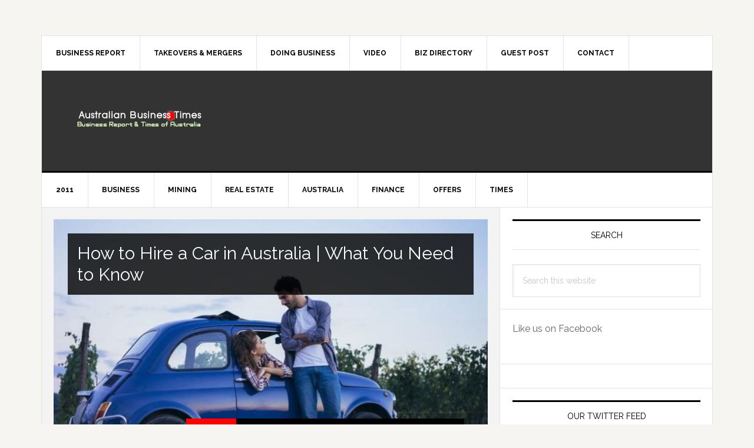

--- FILE ---
content_type: text/html; charset=UTF-8
request_url: http://www.australianbusinesstimes.com/
body_size: 13316
content:
<!DOCTYPE html>
<html lang="en-AU">
<head itemscope itemtype="https://schema.org/WebSite">
<meta charset="UTF-8" />
<meta name="description" content="Business News Reports and Times of Australia" />
<meta name="keywords" content="Australia" />
<meta name="viewport" content="width=device-width, initial-scale=1" />
<title>AUSTRALIAN BUSINESS NEWS AND TIMES – Business News ,Reports and Times of Australia</title>
<meta name='robots' content='max-image-preview:large' />
<link rel='dns-prefetch' href='//fonts.googleapis.com' />
<link rel="alternate" type="application/rss+xml" title="Australian Business News  and Times &raquo; Feed" href="http://feeds.feedburner.com/AustralianBusinessTimes" />
<link rel="alternate" type="application/rss+xml" title="Australian Business News  and Times &raquo; Comments Feed" href="http://www.australianbusinesstimes.com/comments/feed/" />
<link rel="canonical" href="http://www.australianbusinesstimes.com/" />
<style id='wp-img-auto-sizes-contain-inline-css' type='text/css'>
img:is([sizes=auto i],[sizes^="auto," i]){contain-intrinsic-size:3000px 1500px}
/*# sourceURL=wp-img-auto-sizes-contain-inline-css */
</style>
<link rel='stylesheet' id='news-pro-css' href='http://www.australianbusinesstimes.com/wp-content/themes/news-pro/style.css?ver=3.2.2' type='text/css' media='all' />
<style id='wp-emoji-styles-inline-css' type='text/css'>

	img.wp-smiley, img.emoji {
		display: inline !important;
		border: none !important;
		box-shadow: none !important;
		height: 1em !important;
		width: 1em !important;
		margin: 0 0.07em !important;
		vertical-align: -0.1em !important;
		background: none !important;
		padding: 0 !important;
	}
/*# sourceURL=wp-emoji-styles-inline-css */
</style>
<style id='wp-block-library-inline-css' type='text/css'>
:root{--wp-block-synced-color:#7a00df;--wp-block-synced-color--rgb:122,0,223;--wp-bound-block-color:var(--wp-block-synced-color);--wp-editor-canvas-background:#ddd;--wp-admin-theme-color:#007cba;--wp-admin-theme-color--rgb:0,124,186;--wp-admin-theme-color-darker-10:#006ba1;--wp-admin-theme-color-darker-10--rgb:0,107,160.5;--wp-admin-theme-color-darker-20:#005a87;--wp-admin-theme-color-darker-20--rgb:0,90,135;--wp-admin-border-width-focus:2px}@media (min-resolution:192dpi){:root{--wp-admin-border-width-focus:1.5px}}.wp-element-button{cursor:pointer}:root .has-very-light-gray-background-color{background-color:#eee}:root .has-very-dark-gray-background-color{background-color:#313131}:root .has-very-light-gray-color{color:#eee}:root .has-very-dark-gray-color{color:#313131}:root .has-vivid-green-cyan-to-vivid-cyan-blue-gradient-background{background:linear-gradient(135deg,#00d084,#0693e3)}:root .has-purple-crush-gradient-background{background:linear-gradient(135deg,#34e2e4,#4721fb 50%,#ab1dfe)}:root .has-hazy-dawn-gradient-background{background:linear-gradient(135deg,#faaca8,#dad0ec)}:root .has-subdued-olive-gradient-background{background:linear-gradient(135deg,#fafae1,#67a671)}:root .has-atomic-cream-gradient-background{background:linear-gradient(135deg,#fdd79a,#004a59)}:root .has-nightshade-gradient-background{background:linear-gradient(135deg,#330968,#31cdcf)}:root .has-midnight-gradient-background{background:linear-gradient(135deg,#020381,#2874fc)}:root{--wp--preset--font-size--normal:16px;--wp--preset--font-size--huge:42px}.has-regular-font-size{font-size:1em}.has-larger-font-size{font-size:2.625em}.has-normal-font-size{font-size:var(--wp--preset--font-size--normal)}.has-huge-font-size{font-size:var(--wp--preset--font-size--huge)}.has-text-align-center{text-align:center}.has-text-align-left{text-align:left}.has-text-align-right{text-align:right}.has-fit-text{white-space:nowrap!important}#end-resizable-editor-section{display:none}.aligncenter{clear:both}.items-justified-left{justify-content:flex-start}.items-justified-center{justify-content:center}.items-justified-right{justify-content:flex-end}.items-justified-space-between{justify-content:space-between}.screen-reader-text{border:0;clip-path:inset(50%);height:1px;margin:-1px;overflow:hidden;padding:0;position:absolute;width:1px;word-wrap:normal!important}.screen-reader-text:focus{background-color:#ddd;clip-path:none;color:#444;display:block;font-size:1em;height:auto;left:5px;line-height:normal;padding:15px 23px 14px;text-decoration:none;top:5px;width:auto;z-index:100000}html :where(.has-border-color){border-style:solid}html :where([style*=border-top-color]){border-top-style:solid}html :where([style*=border-right-color]){border-right-style:solid}html :where([style*=border-bottom-color]){border-bottom-style:solid}html :where([style*=border-left-color]){border-left-style:solid}html :where([style*=border-width]){border-style:solid}html :where([style*=border-top-width]){border-top-style:solid}html :where([style*=border-right-width]){border-right-style:solid}html :where([style*=border-bottom-width]){border-bottom-style:solid}html :where([style*=border-left-width]){border-left-style:solid}html :where(img[class*=wp-image-]){height:auto;max-width:100%}:where(figure){margin:0 0 1em}html :where(.is-position-sticky){--wp-admin--admin-bar--position-offset:var(--wp-admin--admin-bar--height,0px)}@media screen and (max-width:600px){html :where(.is-position-sticky){--wp-admin--admin-bar--position-offset:0px}}

/*# sourceURL=wp-block-library-inline-css */
</style><style id='wp-block-heading-inline-css' type='text/css'>
h1:where(.wp-block-heading).has-background,h2:where(.wp-block-heading).has-background,h3:where(.wp-block-heading).has-background,h4:where(.wp-block-heading).has-background,h5:where(.wp-block-heading).has-background,h6:where(.wp-block-heading).has-background{padding:1.25em 2.375em}h1.has-text-align-left[style*=writing-mode]:where([style*=vertical-lr]),h1.has-text-align-right[style*=writing-mode]:where([style*=vertical-rl]),h2.has-text-align-left[style*=writing-mode]:where([style*=vertical-lr]),h2.has-text-align-right[style*=writing-mode]:where([style*=vertical-rl]),h3.has-text-align-left[style*=writing-mode]:where([style*=vertical-lr]),h3.has-text-align-right[style*=writing-mode]:where([style*=vertical-rl]),h4.has-text-align-left[style*=writing-mode]:where([style*=vertical-lr]),h4.has-text-align-right[style*=writing-mode]:where([style*=vertical-rl]),h5.has-text-align-left[style*=writing-mode]:where([style*=vertical-lr]),h5.has-text-align-right[style*=writing-mode]:where([style*=vertical-rl]),h6.has-text-align-left[style*=writing-mode]:where([style*=vertical-lr]),h6.has-text-align-right[style*=writing-mode]:where([style*=vertical-rl]){rotate:180deg}
/*# sourceURL=http://www.australianbusinesstimes.com/wp-includes/blocks/heading/style.min.css */
</style>
<style id='wp-block-list-inline-css' type='text/css'>
ol,ul{box-sizing:border-box}:root :where(.wp-block-list.has-background){padding:1.25em 2.375em}
/*# sourceURL=http://www.australianbusinesstimes.com/wp-includes/blocks/list/style.min.css */
</style>
<style id='wp-block-paragraph-inline-css' type='text/css'>
.is-small-text{font-size:.875em}.is-regular-text{font-size:1em}.is-large-text{font-size:2.25em}.is-larger-text{font-size:3em}.has-drop-cap:not(:focus):first-letter{float:left;font-size:8.4em;font-style:normal;font-weight:100;line-height:.68;margin:.05em .1em 0 0;text-transform:uppercase}body.rtl .has-drop-cap:not(:focus):first-letter{float:none;margin-left:.1em}p.has-drop-cap.has-background{overflow:hidden}:root :where(p.has-background){padding:1.25em 2.375em}:where(p.has-text-color:not(.has-link-color)) a{color:inherit}p.has-text-align-left[style*="writing-mode:vertical-lr"],p.has-text-align-right[style*="writing-mode:vertical-rl"]{rotate:180deg}
/*# sourceURL=http://www.australianbusinesstimes.com/wp-includes/blocks/paragraph/style.min.css */
</style>
<style id='global-styles-inline-css' type='text/css'>
:root{--wp--preset--aspect-ratio--square: 1;--wp--preset--aspect-ratio--4-3: 4/3;--wp--preset--aspect-ratio--3-4: 3/4;--wp--preset--aspect-ratio--3-2: 3/2;--wp--preset--aspect-ratio--2-3: 2/3;--wp--preset--aspect-ratio--16-9: 16/9;--wp--preset--aspect-ratio--9-16: 9/16;--wp--preset--color--black: #000000;--wp--preset--color--cyan-bluish-gray: #abb8c3;--wp--preset--color--white: #ffffff;--wp--preset--color--pale-pink: #f78da7;--wp--preset--color--vivid-red: #cf2e2e;--wp--preset--color--luminous-vivid-orange: #ff6900;--wp--preset--color--luminous-vivid-amber: #fcb900;--wp--preset--color--light-green-cyan: #7bdcb5;--wp--preset--color--vivid-green-cyan: #00d084;--wp--preset--color--pale-cyan-blue: #8ed1fc;--wp--preset--color--vivid-cyan-blue: #0693e3;--wp--preset--color--vivid-purple: #9b51e0;--wp--preset--gradient--vivid-cyan-blue-to-vivid-purple: linear-gradient(135deg,rgb(6,147,227) 0%,rgb(155,81,224) 100%);--wp--preset--gradient--light-green-cyan-to-vivid-green-cyan: linear-gradient(135deg,rgb(122,220,180) 0%,rgb(0,208,130) 100%);--wp--preset--gradient--luminous-vivid-amber-to-luminous-vivid-orange: linear-gradient(135deg,rgb(252,185,0) 0%,rgb(255,105,0) 100%);--wp--preset--gradient--luminous-vivid-orange-to-vivid-red: linear-gradient(135deg,rgb(255,105,0) 0%,rgb(207,46,46) 100%);--wp--preset--gradient--very-light-gray-to-cyan-bluish-gray: linear-gradient(135deg,rgb(238,238,238) 0%,rgb(169,184,195) 100%);--wp--preset--gradient--cool-to-warm-spectrum: linear-gradient(135deg,rgb(74,234,220) 0%,rgb(151,120,209) 20%,rgb(207,42,186) 40%,rgb(238,44,130) 60%,rgb(251,105,98) 80%,rgb(254,248,76) 100%);--wp--preset--gradient--blush-light-purple: linear-gradient(135deg,rgb(255,206,236) 0%,rgb(152,150,240) 100%);--wp--preset--gradient--blush-bordeaux: linear-gradient(135deg,rgb(254,205,165) 0%,rgb(254,45,45) 50%,rgb(107,0,62) 100%);--wp--preset--gradient--luminous-dusk: linear-gradient(135deg,rgb(255,203,112) 0%,rgb(199,81,192) 50%,rgb(65,88,208) 100%);--wp--preset--gradient--pale-ocean: linear-gradient(135deg,rgb(255,245,203) 0%,rgb(182,227,212) 50%,rgb(51,167,181) 100%);--wp--preset--gradient--electric-grass: linear-gradient(135deg,rgb(202,248,128) 0%,rgb(113,206,126) 100%);--wp--preset--gradient--midnight: linear-gradient(135deg,rgb(2,3,129) 0%,rgb(40,116,252) 100%);--wp--preset--font-size--small: 13px;--wp--preset--font-size--medium: 20px;--wp--preset--font-size--large: 36px;--wp--preset--font-size--x-large: 42px;--wp--preset--spacing--20: 0.44rem;--wp--preset--spacing--30: 0.67rem;--wp--preset--spacing--40: 1rem;--wp--preset--spacing--50: 1.5rem;--wp--preset--spacing--60: 2.25rem;--wp--preset--spacing--70: 3.38rem;--wp--preset--spacing--80: 5.06rem;--wp--preset--shadow--natural: 6px 6px 9px rgba(0, 0, 0, 0.2);--wp--preset--shadow--deep: 12px 12px 50px rgba(0, 0, 0, 0.4);--wp--preset--shadow--sharp: 6px 6px 0px rgba(0, 0, 0, 0.2);--wp--preset--shadow--outlined: 6px 6px 0px -3px rgb(255, 255, 255), 6px 6px rgb(0, 0, 0);--wp--preset--shadow--crisp: 6px 6px 0px rgb(0, 0, 0);}:where(.is-layout-flex){gap: 0.5em;}:where(.is-layout-grid){gap: 0.5em;}body .is-layout-flex{display: flex;}.is-layout-flex{flex-wrap: wrap;align-items: center;}.is-layout-flex > :is(*, div){margin: 0;}body .is-layout-grid{display: grid;}.is-layout-grid > :is(*, div){margin: 0;}:where(.wp-block-columns.is-layout-flex){gap: 2em;}:where(.wp-block-columns.is-layout-grid){gap: 2em;}:where(.wp-block-post-template.is-layout-flex){gap: 1.25em;}:where(.wp-block-post-template.is-layout-grid){gap: 1.25em;}.has-black-color{color: var(--wp--preset--color--black) !important;}.has-cyan-bluish-gray-color{color: var(--wp--preset--color--cyan-bluish-gray) !important;}.has-white-color{color: var(--wp--preset--color--white) !important;}.has-pale-pink-color{color: var(--wp--preset--color--pale-pink) !important;}.has-vivid-red-color{color: var(--wp--preset--color--vivid-red) !important;}.has-luminous-vivid-orange-color{color: var(--wp--preset--color--luminous-vivid-orange) !important;}.has-luminous-vivid-amber-color{color: var(--wp--preset--color--luminous-vivid-amber) !important;}.has-light-green-cyan-color{color: var(--wp--preset--color--light-green-cyan) !important;}.has-vivid-green-cyan-color{color: var(--wp--preset--color--vivid-green-cyan) !important;}.has-pale-cyan-blue-color{color: var(--wp--preset--color--pale-cyan-blue) !important;}.has-vivid-cyan-blue-color{color: var(--wp--preset--color--vivid-cyan-blue) !important;}.has-vivid-purple-color{color: var(--wp--preset--color--vivid-purple) !important;}.has-black-background-color{background-color: var(--wp--preset--color--black) !important;}.has-cyan-bluish-gray-background-color{background-color: var(--wp--preset--color--cyan-bluish-gray) !important;}.has-white-background-color{background-color: var(--wp--preset--color--white) !important;}.has-pale-pink-background-color{background-color: var(--wp--preset--color--pale-pink) !important;}.has-vivid-red-background-color{background-color: var(--wp--preset--color--vivid-red) !important;}.has-luminous-vivid-orange-background-color{background-color: var(--wp--preset--color--luminous-vivid-orange) !important;}.has-luminous-vivid-amber-background-color{background-color: var(--wp--preset--color--luminous-vivid-amber) !important;}.has-light-green-cyan-background-color{background-color: var(--wp--preset--color--light-green-cyan) !important;}.has-vivid-green-cyan-background-color{background-color: var(--wp--preset--color--vivid-green-cyan) !important;}.has-pale-cyan-blue-background-color{background-color: var(--wp--preset--color--pale-cyan-blue) !important;}.has-vivid-cyan-blue-background-color{background-color: var(--wp--preset--color--vivid-cyan-blue) !important;}.has-vivid-purple-background-color{background-color: var(--wp--preset--color--vivid-purple) !important;}.has-black-border-color{border-color: var(--wp--preset--color--black) !important;}.has-cyan-bluish-gray-border-color{border-color: var(--wp--preset--color--cyan-bluish-gray) !important;}.has-white-border-color{border-color: var(--wp--preset--color--white) !important;}.has-pale-pink-border-color{border-color: var(--wp--preset--color--pale-pink) !important;}.has-vivid-red-border-color{border-color: var(--wp--preset--color--vivid-red) !important;}.has-luminous-vivid-orange-border-color{border-color: var(--wp--preset--color--luminous-vivid-orange) !important;}.has-luminous-vivid-amber-border-color{border-color: var(--wp--preset--color--luminous-vivid-amber) !important;}.has-light-green-cyan-border-color{border-color: var(--wp--preset--color--light-green-cyan) !important;}.has-vivid-green-cyan-border-color{border-color: var(--wp--preset--color--vivid-green-cyan) !important;}.has-pale-cyan-blue-border-color{border-color: var(--wp--preset--color--pale-cyan-blue) !important;}.has-vivid-cyan-blue-border-color{border-color: var(--wp--preset--color--vivid-cyan-blue) !important;}.has-vivid-purple-border-color{border-color: var(--wp--preset--color--vivid-purple) !important;}.has-vivid-cyan-blue-to-vivid-purple-gradient-background{background: var(--wp--preset--gradient--vivid-cyan-blue-to-vivid-purple) !important;}.has-light-green-cyan-to-vivid-green-cyan-gradient-background{background: var(--wp--preset--gradient--light-green-cyan-to-vivid-green-cyan) !important;}.has-luminous-vivid-amber-to-luminous-vivid-orange-gradient-background{background: var(--wp--preset--gradient--luminous-vivid-amber-to-luminous-vivid-orange) !important;}.has-luminous-vivid-orange-to-vivid-red-gradient-background{background: var(--wp--preset--gradient--luminous-vivid-orange-to-vivid-red) !important;}.has-very-light-gray-to-cyan-bluish-gray-gradient-background{background: var(--wp--preset--gradient--very-light-gray-to-cyan-bluish-gray) !important;}.has-cool-to-warm-spectrum-gradient-background{background: var(--wp--preset--gradient--cool-to-warm-spectrum) !important;}.has-blush-light-purple-gradient-background{background: var(--wp--preset--gradient--blush-light-purple) !important;}.has-blush-bordeaux-gradient-background{background: var(--wp--preset--gradient--blush-bordeaux) !important;}.has-luminous-dusk-gradient-background{background: var(--wp--preset--gradient--luminous-dusk) !important;}.has-pale-ocean-gradient-background{background: var(--wp--preset--gradient--pale-ocean) !important;}.has-electric-grass-gradient-background{background: var(--wp--preset--gradient--electric-grass) !important;}.has-midnight-gradient-background{background: var(--wp--preset--gradient--midnight) !important;}.has-small-font-size{font-size: var(--wp--preset--font-size--small) !important;}.has-medium-font-size{font-size: var(--wp--preset--font-size--medium) !important;}.has-large-font-size{font-size: var(--wp--preset--font-size--large) !important;}.has-x-large-font-size{font-size: var(--wp--preset--font-size--x-large) !important;}
/*# sourceURL=global-styles-inline-css */
</style>

<style id='classic-theme-styles-inline-css' type='text/css'>
/*! This file is auto-generated */
.wp-block-button__link{color:#fff;background-color:#32373c;border-radius:9999px;box-shadow:none;text-decoration:none;padding:calc(.667em + 2px) calc(1.333em + 2px);font-size:1.125em}.wp-block-file__button{background:#32373c;color:#fff;text-decoration:none}
/*# sourceURL=/wp-includes/css/classic-themes.min.css */
</style>
<link rel='stylesheet' id='dashicons-css' href='http://www.australianbusinesstimes.com/wp-includes/css/dashicons.min.css?ver=6.9' type='text/css' media='all' />
<link rel='stylesheet' id='google-fonts-css' href='//fonts.googleapis.com/css?family=Raleway%3A400%2C700&#038;ver=3.2.2' type='text/css' media='all' />
<link rel='stylesheet' id='simple-social-icons-font-css' href='http://www.australianbusinesstimes.com/wp-content/plugins/simple-social-icons/css/style.css?ver=3.0.2' type='text/css' media='all' />
<link rel='stylesheet' id='genesis-tabs-stylesheet-css' href='http://www.australianbusinesstimes.com/wp-content/plugins/genesis-tabs/assets/css/style.css?ver=0.9.5' type='text/css' media='all' />
<script type="text/javascript" src="http://www.australianbusinesstimes.com/wp-includes/js/jquery/jquery.min.js?ver=3.7.1" id="jquery-core-js"></script>
<script type="text/javascript" src="http://www.australianbusinesstimes.com/wp-includes/js/jquery/jquery-migrate.min.js?ver=3.4.1" id="jquery-migrate-js"></script>
<link rel="https://api.w.org/" href="http://www.australianbusinesstimes.com/wp-json/" /><link rel="EditURI" type="application/rsd+xml" title="RSD" href="http://www.australianbusinesstimes.com/xmlrpc.php?rsd" />
<link rel="next" href="http://www.australianbusinesstimes.com/page/2/" />
<meta itemprop="name" content="Australian Business News  and Times" />
<meta itemprop="url" content="http://www.australianbusinesstimes.com/" />
<style type="text/css">.site-title a { background: url(http://www.australianbusinesstimes.com/wp-content/uploads/2017/05/ABT-Logo-Capture-520-x180-pixels.png) no-repeat !important; }</style>
<link rel="icon" href="http://www.australianbusinesstimes.com/wp-content/uploads/2017/04/1-click-install-for-webs-and-cpanel_thumb-150x150.jpg" sizes="32x32" />
<link rel="icon" href="http://www.australianbusinesstimes.com/wp-content/uploads/2017/04/1-click-install-for-webs-and-cpanel_thumb.jpg" sizes="192x192" />
<link rel="apple-touch-icon" href="http://www.australianbusinesstimes.com/wp-content/uploads/2017/04/1-click-install-for-webs-and-cpanel_thumb.jpg" />
<meta name="msapplication-TileImage" content="http://www.australianbusinesstimes.com/wp-content/uploads/2017/04/1-click-install-for-webs-and-cpanel_thumb.jpg" />
		<style type="text/css" id="wp-custom-css">
			/*
You can add your own CSS here.

Click the help icon above to learn more.
*/
.site-header {
	background-color: #333333;	
}		</style>
		</head>
<body class="home blog wp-theme-genesis wp-child-theme-news-pro custom-header header-image header-full-width content-sidebar genesis-breadcrumbs-hidden genesis-footer-widgets-visible news-pro-home" itemscope itemtype="https://schema.org/WebPage"><div class="site-container"><ul class="genesis-skip-link"><li><a href="#genesis-nav-primary" class="screen-reader-shortcut"> Skip to primary navigation</a></li><li><a href="#genesis-content" class="screen-reader-shortcut"> Skip to main content</a></li><li><a href="#genesis-sidebar-primary" class="screen-reader-shortcut"> Skip to primary sidebar</a></li><li><a href="#genesis-footer-widgets" class="screen-reader-shortcut"> Skip to footer</a></li></ul><div class="site-container-wrap"><nav class="nav-secondary" aria-label="Secondary" itemscope itemtype="https://schema.org/SiteNavigationElement"><div class="wrap"><ul id="menu-abrmenu" class="menu genesis-nav-menu menu-secondary js-superfish"><li id="menu-item-353" class="menu-item menu-item-type-post_type menu-item-object-page menu-item-has-children menu-item-353"><a href="http://www.australianbusinesstimes.com/business-report/" itemprop="url"><span itemprop="name">Business Report</span></a>
<ul class="sub-menu">
	<li id="menu-item-1008" class="menu-item menu-item-type-post_type menu-item-object-page menu-item-1008"><a href="http://www.australianbusinesstimes.com/20-top-research-organisations/" itemprop="url"><span itemprop="name">20 Top Research Organisations</span></a></li>
	<li id="menu-item-354" class="menu-item menu-item-type-post_type menu-item-object-page menu-item-354"><a href="http://www.australianbusinesstimes.com/business-report/new-tobacco-laws/" itemprop="url"><span itemprop="name">Tobacco Laws</span></a></li>
</ul>
</li>
<li id="menu-item-357" class="menu-item menu-item-type-post_type menu-item-object-page menu-item-357"><a href="http://www.australianbusinesstimes.com/henry-tax-review/takeovers-mergers/" itemprop="url"><span itemprop="name">Takeovers &#038; Mergers</span></a></li>
<li id="menu-item-720" class="menu-item menu-item-type-post_type menu-item-object-page menu-item-has-children menu-item-720"><a href="http://www.australianbusinesstimes.com/doing-business-in-australia/" title="Doing Business in Australia" itemprop="url"><span itemprop="name">Doing Business</span></a>
<ul class="sub-menu">
	<li id="menu-item-972" class="menu-item menu-item-type-post_type menu-item-object-page menu-item-972"><a href="http://www.australianbusinesstimes.com/doing-business-in-australia/start-up/" itemprop="url"><span itemprop="name">Start-up</span></a></li>
	<li id="menu-item-356" class="menu-item menu-item-type-post_type menu-item-object-page menu-item-356"><a href="http://www.australianbusinesstimes.com/henry-tax-review/" itemprop="url"><span itemprop="name">Tax Review</span></a></li>
</ul>
</li>
<li id="menu-item-516" class="menu-item menu-item-type-post_type menu-item-object-page menu-item-516"><a href="http://www.australianbusinesstimes.com/video/" title="Business Videos Australia" itemprop="url"><span itemprop="name">Video</span></a></li>
<li id="menu-item-708" class="menu-item menu-item-type-custom menu-item-object-custom menu-item-has-children menu-item-708"><a href="http://www.australianbusinesstimes.com/australian-business-directory/" title="Free business listing" itemprop="url"><span itemprop="name">Biz Directory</span></a>
<ul class="sub-menu">
	<li id="menu-item-1005" class="menu-item menu-item-type-custom menu-item-object-custom menu-item-1005"><a href="http://www.smallbizdirectory.com.au/" title="Business yellow pages australia" itemprop="url"><span itemprop="name">Free Directory Listing</span></a></li>
	<li id="menu-item-352" class="menu-item menu-item-type-post_type menu-item-object-page menu-item-352"><a href="http://www.australianbusinesstimes.com/links/" itemprop="url"><span itemprop="name">Links</span></a></li>
</ul>
</li>
<li id="menu-item-822" class="menu-item menu-item-type-post_type menu-item-object-page menu-item-822"><a href="http://www.australianbusinesstimes.com/guest-post/" title="Do a guest post for us" itemprop="url"><span itemprop="name">Guest Post</span></a></li>
<li id="menu-item-355" class="menu-item menu-item-type-post_type menu-item-object-page menu-item-has-children menu-item-355"><a href="http://www.australianbusinesstimes.com/contact/" itemprop="url"><span itemprop="name">Contact</span></a>
<ul class="sub-menu">
	<li id="menu-item-1171" class="menu-item menu-item-type-post_type menu-item-object-page menu-item-1171"><a href="http://www.australianbusinesstimes.com/business-report/about/" itemprop="url"><span itemprop="name">About</span></a></li>
</ul>
</li>
</ul></div></nav><header class="site-header" itemscope itemtype="https://schema.org/WPHeader"><div class="wrap"><div class="title-area"><h1 class="site-title" itemprop="headline"><a href="http://www.australianbusinesstimes.com/">Australian Business News  and Times</a></h1><p class="site-description" itemprop="description">Business News ,Reports and Times of Australia</p></div></div></header><nav class="nav-primary" aria-label="Main" itemscope itemtype="https://schema.org/SiteNavigationElement" id="genesis-nav-primary"><div class="wrap"><ul id="menu-2ndmenu" class="menu genesis-nav-menu menu-primary js-superfish"><li id="menu-item-7" class="menu-item menu-item-type-taxonomy menu-item-object-category menu-item-has-children menu-item-7"><a href="http://www.australianbusinesstimes.com/category/2011/" itemprop="url"><span itemprop="name">2011</span></a>
<ul class="sub-menu">
	<li id="menu-item-6" class="menu-item menu-item-type-taxonomy menu-item-object-category menu-item-6"><a href="http://www.australianbusinesstimes.com/category/2010/" itemprop="url"><span itemprop="name">2010</span></a></li>
</ul>
</li>
<li id="menu-item-8" class="menu-item menu-item-type-taxonomy menu-item-object-category menu-item-has-children menu-item-8"><a href="http://www.australianbusinesstimes.com/category/business/" itemprop="url"><span itemprop="name">Business</span></a>
<ul class="sub-menu">
	<li id="menu-item-11" class="menu-item menu-item-type-taxonomy menu-item-object-category menu-item-11"><a href="http://www.australianbusinesstimes.com/category/small-business/" itemprop="url"><span itemprop="name">Small Business</span></a></li>
</ul>
</li>
<li id="menu-item-9" class="menu-item menu-item-type-taxonomy menu-item-object-category menu-item-9"><a href="http://www.australianbusinesstimes.com/category/mining/" itemprop="url"><span itemprop="name">Mining</span></a></li>
<li id="menu-item-10" class="menu-item menu-item-type-taxonomy menu-item-object-category menu-item-10"><a href="http://www.australianbusinesstimes.com/category/real-estate/" itemprop="url"><span itemprop="name">Real Estate</span></a></li>
<li id="menu-item-12" class="menu-item menu-item-type-taxonomy menu-item-object-category menu-item-has-children menu-item-12"><a href="http://www.australianbusinesstimes.com/category/australia/" itemprop="url"><span itemprop="name">Australia</span></a>
<ul class="sub-menu">
	<li id="menu-item-13" class="menu-item menu-item-type-taxonomy menu-item-object-category menu-item-13"><a href="http://www.australianbusinesstimes.com/category/australian/" itemprop="url"><span itemprop="name">Australian</span></a></li>
	<li id="menu-item-16" class="menu-item menu-item-type-taxonomy menu-item-object-category menu-item-16"><a href="http://www.australianbusinesstimes.com/category/asx/" itemprop="url"><span itemprop="name">ASX</span></a></li>
</ul>
</li>
<li id="menu-item-15" class="menu-item menu-item-type-taxonomy menu-item-object-category menu-item-has-children menu-item-15"><a href="http://www.australianbusinesstimes.com/category/finance/" itemprop="url"><span itemprop="name">Finance</span></a>
<ul class="sub-menu">
	<li id="menu-item-14" class="menu-item menu-item-type-taxonomy menu-item-object-category menu-item-14"><a href="http://www.australianbusinesstimes.com/category/report/" itemprop="url"><span itemprop="name">Report</span></a></li>
</ul>
</li>
<li id="menu-item-823" class="menu-item menu-item-type-post_type menu-item-object-page menu-item-823"><a href="http://www.australianbusinesstimes.com/bizoffer/" itemprop="url"><span itemprop="name">Offers</span></a></li>
<li id="menu-item-17" class="menu-item menu-item-type-taxonomy menu-item-object-category menu-item-17"><a href="http://www.australianbusinesstimes.com/category/times/" itemprop="url"><span itemprop="name">Times</span></a></li>
</ul></div></nav><div class="site-inner"><div class="content-sidebar-wrap"><main class="content" id="genesis-content"><h2 class="screen-reader-text">Main Content</h2><div class="home-top widget-area"><section id="tabs-2" class="widget ui-tabs"><div class="widget-wrap"><ul class="ui-tabs-nav"><li><a href="#cat-7">Australia</a></li><li><a href="#cat-17">Business</a></li><li><a href="#cat-142">Technology</a></li><li><a href="#cat-289">Start Up</a></li><li><a href="#cat-143">World</a></li><li><a href="#cat-60">Website</a></li></ul><div id="cat-7" class="ui-tabs-hide post-3712 post type-post status-publish format-standard category-australia category-australian category-business category-business-insurance-for-small-business category-nt category-perth-wa-australia category-rates category-sydney category-victoria tag-aussie-car tag-tourism tag-travel entry"><a href="http://www.australianbusinesstimes.com/australia/how-to-hire-a-car-in-australia-what-you-need-to-know/" title="How to Hire a Car in Australia | What You Need to Know" class=""><img width="740" height="400" src="http://www.australianbusinesstimes.com/wp-content/uploads/2021/06/Car-hire-australia-2021-740x400.jpg" class="attachment-home-top size-home-top" alt="" /></a><h2><a href="http://www.australianbusinesstimes.com/australia/how-to-hire-a-car-in-australia-what-you-need-to-know/" title="How to Hire a Car in Australia | What You Need to Know">How to Hire a Car in Australia | What You Need to Know</a></h2></div><!--end post_class()-->

<div id="cat-17" class="ui-tabs-hide post-3773 post type-post status-publish format-standard category-australian category-business tag-small-biz entry"><a href="http://www.australianbusinesstimes.com/australian/what-does-it-take-to-stand-out-as-a-physical-store-in-2023/" title="What Does It Take to Stand Out as a Physical Store in 2023?" class=""><img width="740" height="400" src="http://www.australianbusinesstimes.com/wp-content/uploads/2023/04/store-2023-unsplash-740x400.png" class="attachment-home-top size-home-top" alt="store 2023" /></a><h2><a href="http://www.australianbusinesstimes.com/australian/what-does-it-take-to-stand-out-as-a-physical-store-in-2023/" title="What Does It Take to Stand Out as a Physical Store in 2023?">What Does It Take to Stand Out as a Physical Store in 2023?</a></h2></div><!--end post_class()-->

<div id="cat-142" class="ui-tabs-hide post-3723 post type-post status-publish format-standard category-australian category-cup-betting-offers category-technology category-world tag-australian-cup tag-online-games tag-sports tag-sports-event entry"><a href="http://www.australianbusinesstimes.com/australian/australias-traditional-industries-examples-of-successful-digital-transformation/" title="Australia’s Traditional Industries: Examples Of Successful Digital Transformation" class=""></a><h2><a href="http://www.australianbusinesstimes.com/australian/australias-traditional-industries-examples-of-successful-digital-transformation/" title="Australia’s Traditional Industries: Examples Of Successful Digital Transformation">Australia’s Traditional Industries: Examples Of Successful Digital Transformation</a></h2></div><!--end post_class()-->

<div id="cat-289" class="ui-tabs-hide post-3238 post type-post status-publish format-standard category-australia category-perth-wa-australia category-start-up-business category-sydney category-times category-victoria tag-business-newspapers tag-jobs entry"><a href="http://www.australianbusinesstimes.com/australia/the-importance-of-youth-leadership-development-to-your-company/" title="THE IMPORTANCE OF YOUTH LEADERSHIP DEVELOPMENT TO YOUR COMPANY" class=""><img width="599" height="400" src="http://www.australianbusinesstimes.com/wp-content/uploads/2019/05/search-fo-jobs-being-active.png" class="attachment-home-top size-home-top" alt="" /></a><h2><a href="http://www.australianbusinesstimes.com/australia/the-importance-of-youth-leadership-development-to-your-company/" title="THE IMPORTANCE OF YOUTH LEADERSHIP DEVELOPMENT TO YOUR COMPANY">THE IMPORTANCE OF YOUTH LEADERSHIP DEVELOPMENT TO YOUR COMPANY</a></h2></div><!--end post_class()-->

<div id="cat-143" class="ui-tabs-hide post-3767 post type-post status-publish format-standard category-australian category-business category-world tag-jobs tag-recruitment entry"><a href="http://www.australianbusinesstimes.com/australian/recession-proofing-6-tips-for-managing-your-finances-during-an-economic-downturn/" title="Recession-Proofing: 6 Tips for Managing Your Finances During an Economic Downturn" class=""><img width="740" height="400" src="http://www.australianbusinesstimes.com/wp-content/uploads/2023/01/JOb-losses-downturn-740x400.png" class="attachment-home-top size-home-top" alt="jobs" /></a><h2><a href="http://www.australianbusinesstimes.com/australian/recession-proofing-6-tips-for-managing-your-finances-during-an-economic-downturn/" title="Recession-Proofing: 6 Tips for Managing Your Finances During an Economic Downturn">Recession-Proofing: 6 Tips for Managing Your Finances During an Economic Downturn</a></h2></div><!--end post_class()-->

<div id="cat-60" class="ui-tabs-hide post-3693 post type-post status-publish format-standard category-australian category-online-retailing category-technology category-website tag-marketing tag-seo-tips entry"><a href="http://www.australianbusinesstimes.com/australian/top-reasons-every-business-absolutely-needs-seo/" title="Top Reasons Every Business Absolutely Needs SEO" class=""></a><h2><a href="http://www.australianbusinesstimes.com/australian/top-reasons-every-business-absolutely-needs-seo/" title="Top Reasons Every Business Absolutely Needs SEO">Top Reasons Every Business Absolutely Needs SEO</a></h2></div><!--end post_class()-->

</div></section>
</div><div class="home-middle"><div class="home-middle-left widget-area"><section id="featured-post-4" class="widget featured-content featuredpost"><div class="widget-wrap"><h3 class="widgettitle widget-title">Featured Posts</h3>
<article class="post-3650 post type-post status-publish format-standard category-business category-business-insurance-for-small-business category-small-business category-small-business-business tag-employer-employee tag-lawsuit tag-lawyers entry" aria-label="Unfair Dismissal Claims: What Are They &amp; How Do You Avoid Them?"><a href="http://www.australianbusinesstimes.com/business/unfair-dismissal-claims-what-are-they-how-do-you-avoid-them/" class="alignleft" aria-hidden="true" tabindex="-1"><img width="348" height="180" src="http://www.australianbusinesstimes.com/wp-content/uploads/2020/09/unfair-dismissal-business-employee-348x180.jpg" class="entry-image attachment-post" alt="" itemprop="image" decoding="async" loading="lazy" /></a><header class="entry-header"><h4 class="entry-title" itemprop="headline"><a href="http://www.australianbusinesstimes.com/business/unfair-dismissal-claims-what-are-they-how-do-you-avoid-them/">Unfair Dismissal Claims: What Are They &amp; How Do You Avoid Them?</a></h4></header><div class="entry-content"><p>Operating a business requires a huge commitment from business owners both &#x02026; <a href="http://www.australianbusinesstimes.com/business/unfair-dismissal-claims-what-are-they-how-do-you-avoid-them/" class="more-link">[Read More...] <span class="screen-reader-text">about Unfair Dismissal Claims: What Are They &amp; How Do You Avoid Them?</span></a></p></div></article><article class="post-3576 post type-post status-publish format-standard category-business category-business-insurance-for-small-business category-newsofbusiness category-small-business-business category-small-business tag-home-loans tag-house tag-work entry" aria-label="The Rostering Revolution: How to Effectively Track a Remote Workforce"><a href="http://www.australianbusinesstimes.com/business/the-rostering-revolution-how-to-effectively-track-a-remote-workforce/" class="alignleft" aria-hidden="true" tabindex="-1"><img width="348" height="180" src="http://www.australianbusinesstimes.com/wp-content/uploads/2020/05/remote-working-from-home-wfh-348x180.jpg" class="entry-image attachment-post" alt="" itemprop="image" decoding="async" loading="lazy" /></a><header class="entry-header"><h4 class="entry-title" itemprop="headline"><a href="http://www.australianbusinesstimes.com/business/the-rostering-revolution-how-to-effectively-track-a-remote-workforce/">The Rostering Revolution: How to Effectively Track a Remote Workforce</a></h4></header><div class="entry-content"><p>As the world sees a huge shift towards remote working in the last few &#x02026; <a href="http://www.australianbusinesstimes.com/business/the-rostering-revolution-how-to-effectively-track-a-remote-workforce/" class="more-link">[Read More...] <span class="screen-reader-text">about The Rostering Revolution: How to Effectively Track a Remote Workforce</span></a></p></div></article><article class="post-3339 post type-post status-publish format-standard category-business category-small-business tag-agreement tag-marketing tag-work entry" aria-label="Why Do We Need More Young Leaders in the Workplace"><a href="http://www.australianbusinesstimes.com/business/why-do-we-need-more-young-leaders-in-the-workplace/" class="alignleft" aria-hidden="true" tabindex="-1"><img width="280" height="180" src="http://www.australianbusinesstimes.com/wp-content/uploads/2019/09/young-challenge-org.jpg" class="entry-image attachment-post" alt="" itemprop="image" decoding="async" loading="lazy" srcset="http://www.australianbusinesstimes.com/wp-content/uploads/2019/09/young-challenge-org.jpg 860w, http://www.australianbusinesstimes.com/wp-content/uploads/2019/09/young-challenge-org-300x193.jpg 300w, http://www.australianbusinesstimes.com/wp-content/uploads/2019/09/young-challenge-org-768x493.jpg 768w, http://www.australianbusinesstimes.com/wp-content/uploads/2019/09/young-challenge-org-273x175.jpg 273w" sizes="auto, (max-width: 280px) 100vw, 280px" /></a><header class="entry-header"><h4 class="entry-title" itemprop="headline"><a href="http://www.australianbusinesstimes.com/business/why-do-we-need-more-young-leaders-in-the-workplace/">Why Do We Need More Young Leaders in the Workplace</a></h4></header><div class="entry-content"><p>It is an excellent time to be an aspiring young leader. Young leaders are &#x02026; <a href="http://www.australianbusinesstimes.com/business/why-do-we-need-more-young-leaders-in-the-workplace/" class="more-link">[Read More...] <span class="screen-reader-text">about Why Do We Need More Young Leaders in the Workplace</span></a></p></div></article><p class="more-from-category"><a href="http://www.australianbusinesstimes.com/category/small-business/" title="Small Business">More Posts from this Category</a></p></div></section>
</div><div class="home-middle-right widget-area"><section id="featured-post-3" class="widget featured-content featuredpost"><div class="widget-wrap"><h3 class="widgettitle widget-title">Featured Posts</h3>
<article class="post-3742 post type-post status-publish format-standard category-australian category-business category-small-business-business tag-employer-employee tag-small-biz entry" aria-label="Bad Business: Workplace Culture Crushers You Should Avoid"><a href="http://www.australianbusinesstimes.com/australian/bad-business-workplace-culture-crushers-you-should-avoid/" class="alignleft" aria-hidden="true" tabindex="-1"><img width="300" height="200" src="http://www.australianbusinesstimes.com/wp-content/uploads/2022/05/Image-office-300x200.jpg" class="entry-image attachment-post" alt="culture vultures" itemprop="image" decoding="async" loading="lazy" srcset="http://www.australianbusinesstimes.com/wp-content/uploads/2022/05/Image-office-300x200.jpg 300w, http://www.australianbusinesstimes.com/wp-content/uploads/2022/05/Image-office-768x511.jpg 768w, http://www.australianbusinesstimes.com/wp-content/uploads/2022/05/Image-office.jpg 848w" sizes="auto, (max-width: 300px) 100vw, 300px" /></a><header class="entry-header"><h4 class="entry-title" itemprop="headline"><a href="http://www.australianbusinesstimes.com/australian/bad-business-workplace-culture-crushers-you-should-avoid/">Bad Business: Workplace Culture Crushers You Should Avoid</a></h4><p class="entry-meta"><time class="entry-time" itemprop="datePublished" datetime="2022-05-17T18:07:33+08:00">May 17, 2022</time> By <span class="entry-author" itemprop="author" itemscope itemtype="https://schema.org/Person"><a href="http://www.australianbusinesstimes.com/author/reporter/" class="entry-author-link" rel="author" itemprop="url"><span class="entry-author-name" itemprop="name">Reporter</span></a></span> <span class="entry-comments-link"><a href="http://www.australianbusinesstimes.com/australian/bad-business-workplace-culture-crushers-you-should-avoid/#respond">Leave a Comment</a></span></p></header><div class="entry-content"><p>As a workplace leader, it is paramount that you prioritise the development of a good work culture. Some of the many benefits of promoting and cultivating positive workplace culture include improved &#x02026; <a href="http://www.australianbusinesstimes.com/australian/bad-business-workplace-culture-crushers-you-should-avoid/" class="more-link">[Read More...] <span class="screen-reader-text">about Bad Business: Workplace Culture Crushers You Should Avoid</span></a></p></div></article><article class="post-3638 post type-post status-publish format-standard has-post-thumbnail category-nt category-perth-wa-australia category-small-business-business category-sydney category-victoria category-wa-australia tag-house entry" aria-label="4 Common Relocation Mistakes You Should Avoid At All Costs"><a href="http://www.australianbusinesstimes.com/australia/victoria/4-common-relocation-mistakes-you-should-avoid-at-all-costs/" class="alignleft" aria-hidden="true" tabindex="-1"><img width="300" height="201" src="http://www.australianbusinesstimes.com/wp-content/uploads/2020/09/mobing-home-300x201.jpg" class="entry-image attachment-post" alt="shifting homes" itemprop="image" decoding="async" loading="lazy" srcset="http://www.australianbusinesstimes.com/wp-content/uploads/2020/09/mobing-home-300x201.jpg 300w, http://www.australianbusinesstimes.com/wp-content/uploads/2020/09/mobing-home-768x516.jpg 768w, http://www.australianbusinesstimes.com/wp-content/uploads/2020/09/mobing-home.jpg 791w" sizes="auto, (max-width: 300px) 100vw, 300px" /></a><header class="entry-header"><h4 class="entry-title" itemprop="headline"><a href="http://www.australianbusinesstimes.com/australia/victoria/4-common-relocation-mistakes-you-should-avoid-at-all-costs/">4 Common Relocation Mistakes You Should Avoid At All Costs</a></h4><p class="entry-meta"><time class="entry-time" itemprop="datePublished" datetime="2020-09-14T21:50:31+08:00">September 14, 2020</time> By <span class="entry-author" itemprop="author" itemscope itemtype="https://schema.org/Person"><a href="http://www.australianbusinesstimes.com/author/reporter/" class="entry-author-link" rel="author" itemprop="url"><span class="entry-author-name" itemprop="name">Reporter</span></a></span> <span class="entry-comments-link"><a href="http://www.australianbusinesstimes.com/australia/victoria/4-common-relocation-mistakes-you-should-avoid-at-all-costs/#respond">Leave a Comment</a></span></p></header><div class="entry-content"><p>Source:https://www.pexels.com/photo/happy-couple-unpacking-boxes-in-new-home-4247768/

They say you commit mistakes to bridge the gap between inexperience and experience. But moving home isn’t exactly &#x02026; <a href="http://www.australianbusinesstimes.com/australia/victoria/4-common-relocation-mistakes-you-should-avoid-at-all-costs/" class="more-link">[Read More...] <span class="screen-reader-text">about 4 Common Relocation Mistakes You Should Avoid At All Costs</span></a></p></div></article><p class="more-from-category"><a href="http://www.australianbusinesstimes.com/category/business/small-business-business/" title="Small Business">More Posts from this Category</a></p></div></section>
</div></div><div class="home-bottom widget-area"><section id="featured-post-2" class="widget featured-content featuredpost"><div class="widget-wrap"><article class="post-3723 post type-post status-publish format-standard category-australian category-cup-betting-offers category-technology category-world tag-australian-cup tag-online-games tag-sports tag-sports-event entry" aria-label="Australia’s Traditional Industries: Examples Of Successful Digital Transformation"><header class="entry-header"><h4 class="entry-title" itemprop="headline"><a href="http://www.australianbusinesstimes.com/australian/australias-traditional-industries-examples-of-successful-digital-transformation/">Australia’s Traditional Industries: Examples Of Successful Digital Transformation</a></h4></header><div class="entry-content"><p>Digital transformation has recently been proven to be successful, even in more traditional industries. The technology that is available has increased levels of digitisation around the country, often in industries where we wouldn’t have thought it possible. Looking at a few of these sectors below, we can see how adapting to digital technology will not [&hellip;]</p>
</div></article><article class="post-3693 post type-post status-publish format-standard category-australian category-online-retailing category-technology category-website tag-marketing tag-seo-tips entry" aria-label="Top Reasons Every Business Absolutely Needs SEO"><header class="entry-header"><h4 class="entry-title" itemprop="headline"><a href="http://www.australianbusinesstimes.com/australian/top-reasons-every-business-absolutely-needs-seo/">Top Reasons Every Business Absolutely Needs SEO</a></h4></header><div class="entry-content"><p>Unless you have been living under the rock, you will know that SEO is important for visibility and greater searchability. Especially if you have plans to take your brand to the next level, it is important to invest in SEO right now. Unfortunately, many businesses are not known for getting the right SEO for their [&hellip;]</p>
</div></article><p class="more-from-category"><a href="http://www.australianbusinesstimes.com/category/technology/" title="Technology">More Posts from this Category</a></p></div></section>
</div></main><aside class="sidebar sidebar-primary widget-area" role="complementary" aria-label="Primary Sidebar" itemscope itemtype="https://schema.org/WPSideBar" id="genesis-sidebar-primary"><h2 class="genesis-sidebar-title screen-reader-text">Primary Sidebar</h2><section id="search-2" class="widget widget_search"><div class="widget-wrap"><h3 class="widgettitle widget-title">Search</h3>
<form class="search-form" method="get" action="http://www.australianbusinesstimes.com/" role="search" itemprop="potentialAction" itemscope itemtype="https://schema.org/SearchAction"><label class="search-form-label screen-reader-text" for="searchform-1">Search this website</label><input class="search-form-input" type="search" name="s" id="searchform-1" placeholder="Search this website" itemprop="query-input"><input class="search-form-submit" type="submit" value="Search"><meta content="http://www.australianbusinesstimes.com/?s={s}" itemprop="target"></form></div></section>
<section id="text-8" class="widget widget_text"><div class="widget-wrap">			<div class="textwidget">Like us on Facebook<div class="padder">			<div id="fb-root"></div>
			<script>(function(d, s, id) {
			  var js, fjs = d.getElementsByTagName(s)[0];
			  if (d.getElementById(id)) {return;}
			  js = d.createElement(s); js.id = id;
			  js.src = "//connect.facebook.net/en_US/all.js#xfbml=1";
			  fjs.parentNode.insertBefore(js, fjs);
			}(document, 'script', 'facebook-jssdk'));</script>
			
			<div class="fb-like-box" data-href="http://www.facebook.com/pages/Australian-Business-Times/145444328869506" data-width="300" data-show-faces="true" data-border-color="#e6e2dc" data-stream="false" data-header="false"></div></div>
		</div></section>
<section id="simple-social-icons-2" class="widget simple-social-icons"><div class="widget-wrap"></div></section>
<section id="text-10" class="widget widget_text"><div class="widget-wrap"><h3 class="widgettitle widget-title">Our Twitter Feed</h3>
			<div class="textwidget"><a class="twitter-timeline" data-dnt="true" href="https://twitter.com/AusBizChannel" data-widget-id="348632314894512128">Tweets by @AusBizChannel</a>
<script>!function(d,s,id){var js,fjs=d.getElementsByTagName(s)[0],p=/^http:/.test(d.location)?'http':'https';if(!d.getElementById(id)){js=d.createElement(s);js.id=id;js.src=p+"://platform.twitter.com/widgets.js";fjs.parentNode.insertBefore(js,fjs);}}(document,"script","twitter-wjs");</script>
</div>
		</div></section>
<section id="text-9" class="widget widget_text"><div class="widget-wrap">			<div class="textwidget"><A HREF="http://www.copyscape.com/web-copyright-protection/"><IMG SRC="http://banners.copyscape.com/images/cs-re-3d-234x16.gif" ALT="Protected by Copyscape Website Copyright Protection" TITLE="Protected by Copyscape Plagiarism Checker - Do not copy content from this page." WIDTH="234" HEIGHT="16" BORDER="0"></A></div>
		</div></section>
<section id="text-6" class="widget widget_text"><div class="widget-wrap"><h3 class="widgettitle widget-title">Counter</h3>
			<div class="textwidget"><!-- Start of StatCounter Code -->
<script type="text/javascript">
var sc_project=5830256; 
var sc_invisible=0; 
var sc_security="93d87cb6"; 
var sc_text=2; 
</script>

<script type="text/javascript"
src="http://www.statcounter.com/counter/counter.js"></script><noscript><div
class="statcounter"><a title="weebly analytics"
href="http://www.statcounter.com/weebly/"
target="_blank"><img class="statcounter"
src="http://c.statcounter.com/5830256/0/93d87cb6/0/"
alt="weebly analytics" ></a></div></noscript>
<!-- End of StatCounter Code --></div>
		</div></section>
</aside></div></div><div class="footer-widgets" id="genesis-footer-widgets"><h2 class="genesis-sidebar-title screen-reader-text">Footer</h2><div class="wrap"><div class="widget-area footer-widgets-1 footer-widget-area"><section id="featured-page-2" class="widget featured-content featuredpage"><div class="widget-wrap"><h3 class="widgettitle widget-title">Featured Page</h3>
<article class="post-1003 page type-page status-publish has-post-thumbnail entry" aria-label="20 Top Research Organisations"><a href="http://www.australianbusinesstimes.com/20-top-research-organisations/" class="alignleft" aria-hidden="true" tabindex="-1"><img width="300" height="197" src="http://www.australianbusinesstimes.com/wp-content/uploads/2012/10/research-australia-300x197.jpg" class="entry-image attachment-page" alt="research in australia" itemprop="image" decoding="async" loading="lazy" srcset="http://www.australianbusinesstimes.com/wp-content/uploads/2012/10/research-australia-300x197.jpg 300w, http://www.australianbusinesstimes.com/wp-content/uploads/2012/10/research-australia.jpg 423w" sizes="auto, (max-width: 300px) 100vw, 300px" /></a><header class="entry-header"><h4 class="entry-title" itemprop="headline"><a href="http://www.australianbusinesstimes.com/20-top-research-organisations/">20 Top Research Organisations</a></h4></header><div class="entry-content"><p>We are compiling a list of top 20 and more research organisations  which are in the government as &#x02026; <a href="http://www.australianbusinesstimes.com/20-top-research-organisations/" class="more-link">Read more <span class="screen-reader-text">about 20 Top Research Organisations</span></a></p></div></article></div></section>
</div><div class="widget-area footer-widgets-2 footer-widget-area"><section id="featured-page-6" class="widget featured-content featuredpage"><div class="widget-wrap"><article class="post-132 page type-page status-publish has-post-thumbnail entry" aria-label="Takeovers &#038; Mergers"><a href="http://www.australianbusinesstimes.com/henry-tax-review/takeovers-mergers/" class="alignleft" aria-hidden="true" tabindex="-1"><img width="150" height="150" src="http://www.australianbusinesstimes.com/wp-content/uploads/2010/09/fishy-takeover-150x150.jpg" class="entry-image attachment-page" alt="acquistion" itemprop="image" decoding="async" loading="lazy" /></a><header class="entry-header"><h4 class="entry-title" itemprop="headline"><a href="http://www.australianbusinesstimes.com/henry-tax-review/takeovers-mergers/">Takeovers &#038; Mergers</a></h4></header><div class="entry-content"><p>List and updates Of the latest  Company Takeovers &#x02026; <a href="http://www.australianbusinesstimes.com/henry-tax-review/takeovers-mergers/" class="more-link">Read More <span class="screen-reader-text">about Takeovers &#038; Mergers</span></a></p></div></article></div></section>
</div><div class="widget-area footer-widgets-3 footer-widget-area"><section id="featured-page-7" class="widget featured-content featuredpage"><div class="widget-wrap"><article class="post-1018 page type-page status-publish has-post-thumbnail entry" aria-label="Australian Business Grants"><a href="http://www.australianbusinesstimes.com/doing-business-in-australia/australian-business-grants/" class="alignleft" aria-hidden="true" tabindex="-1"><img width="150" height="95" src="http://www.australianbusinesstimes.com/wp-content/uploads/2012/10/funding-150x95.jpg" class="entry-image attachment-page" alt="funding from govt 2017" itemprop="image" decoding="async" loading="lazy" /></a><header class="entry-header"><h4 class="entry-title" itemprop="headline"><a href="http://www.australianbusinesstimes.com/doing-business-in-australia/australian-business-grants/">Australian Business Grants</a></h4></header><div class="entry-content"><p>Establishing a business anywhere in Australia &#x02026; <a href="http://www.australianbusinesstimes.com/doing-business-in-australia/australian-business-grants/" class="more-link">Read More <span class="screen-reader-text">about Australian Business Grants</span></a></p></div></article></div></section>
</div><div class="widget-area footer-widgets-4 footer-widget-area"><section id="featured-page-5" class="widget featured-content featuredpage"><div class="widget-wrap"><article class="post-2244 page type-page status-publish has-post-thumbnail entry" aria-label="Australian Business Directory"><a href="http://www.australianbusinesstimes.com/australian-business-directory/" class="aligncenter" aria-hidden="true" tabindex="-1"><img width="150" height="150" src="http://www.australianbusinesstimes.com/wp-content/uploads/2017/04/business-directory-pages-150x150.jpg" class="entry-image attachment-page" alt="listing directory australia" itemprop="image" decoding="async" loading="lazy" /></a><header class="entry-header"><h4 class="entry-title" itemprop="headline"><a href="http://www.australianbusinesstimes.com/australian-business-directory/">Australian Business Directory</a></h4></header><div class="entry-content"><p>If you are looking for a Free or paid listing on a &#x02026; <a href="http://www.australianbusinesstimes.com/australian-business-directory/" class="more-link">Read More <span class="screen-reader-text">about Australian Business Directory</span></a></p></div></article></div></section>
</div><div class="widget-area footer-widgets-5 footer-widget-area"><section id="featured-page-3" class="widget featured-content featuredpage"><div class="widget-wrap"><article class="post-5 page type-page status-publish entry" aria-label="About"><a href="http://www.australianbusinesstimes.com/business-report/about/" class="alignright" aria-hidden="true" tabindex="-1"><img width="150" height="113" src="http://www.australianbusinesstimes.com/wp-content/uploads/2010/02/kevin-rudd-on-twitter-150x113.jpg" class="entry-image attachment-page" alt="" itemprop="image" decoding="async" loading="lazy" /></a><header class="entry-header"><h4 class="entry-title" itemprop="headline"><a href="http://www.australianbusinesstimes.com/business-report/about/">About</a></h4></header><div class="entry-content"><p>About - Australian Business Report and &#x02026; <a href="http://www.australianbusinesstimes.com/business-report/about/" class="more-link">Read More <span class="screen-reader-text">about About</span></a></p></div></article></div></section>
</div><div class="widget-area footer-widgets-6 footer-widget-area"><section id="featured-page-4" class="widget featured-content featuredpage"><div class="widget-wrap"><article class="post-818 page type-page status-publish has-post-thumbnail entry" aria-label="Guest Post for us"><a href="http://www.australianbusinesstimes.com/guest-post/" class="alignright" aria-hidden="true" tabindex="-1"><img width="150" height="150" src="http://www.australianbusinesstimes.com/wp-content/uploads/2012/07/write-for-us-150x150.jpg" class="entry-image attachment-page" alt="" itemprop="image" decoding="async" loading="lazy" /></a><header class="entry-header"><h4 class="entry-title" itemprop="headline"><a href="http://www.australianbusinesstimes.com/guest-post/">Guest Post for us</a></h4></header><div class="entry-content"><p>Join Australian Business &#x02026; <a href="http://www.australianbusinesstimes.com/guest-post/" class="more-link">Read More <span class="screen-reader-text">about Guest Post for us</span></a></p></div></article></div></section>
</div></div></div><footer class="site-footer" itemscope itemtype="https://schema.org/WPFooter"><div class="wrap"><p>Copyright &#x000A9;&nbsp;2026 · <a href="http://my.studiopress.com/themes/news/">News Pro</a> on <a href="https://www.studiopress.com/">Genesis Framework</a> · <a href="https://wordpress.org/">WordPress</a> · <a href="http://www.australianbusinesstimes.com/wp-login.php">Log in</a></p></div></footer></div></div><script type="speculationrules">
{"prefetch":[{"source":"document","where":{"and":[{"href_matches":"/*"},{"not":{"href_matches":["/wp-*.php","/wp-admin/*","/wp-content/uploads/*","/wp-content/*","/wp-content/plugins/*","/wp-content/themes/news-pro/*","/wp-content/themes/genesis/*","/*\\?(.+)"]}},{"not":{"selector_matches":"a[rel~=\"nofollow\"]"}},{"not":{"selector_matches":".no-prefetch, .no-prefetch a"}}]},"eagerness":"conservative"}]}
</script>
<style type="text/css" media="screen">#simple-social-icons-2 ul li a, #simple-social-icons-2 ul li a:hover, #simple-social-icons-2 ul li a:focus { background-color: #f6f5f2 !important; border-radius: 3px; color: #aaaaaa !important; border: 0px #ffffff solid !important; font-size: 18px; padding: 9px; }  #simple-social-icons-2 ul li a:hover, #simple-social-icons-2 ul li a:focus { background-color: #000000 !important; border-color: #ffffff !important; color: #ffffff !important; }  #simple-social-icons-2 ul li a:focus { outline: 1px dotted #000000 !important; }</style><script type="text/javascript" src="http://www.australianbusinesstimes.com/wp-includes/js/hoverIntent.min.js?ver=1.10.2" id="hoverIntent-js"></script>
<script type="text/javascript" src="http://www.australianbusinesstimes.com/wp-content/themes/genesis/lib/js/menu/superfish.min.js?ver=1.7.10" id="superfish-js"></script>
<script type="text/javascript" src="http://www.australianbusinesstimes.com/wp-content/themes/genesis/lib/js/menu/superfish.args.min.js?ver=3.4.0" id="superfish-args-js"></script>
<script type="text/javascript" src="http://www.australianbusinesstimes.com/wp-content/themes/genesis/lib/js/skip-links.min.js?ver=3.4.0" id="skip-links-js"></script>
<script type="text/javascript" src="http://www.australianbusinesstimes.com/wp-content/themes/news-pro/js/jquery.matchHeight.min.js?ver=3.2.2" id="news-match-height-js"></script>
<script type="text/javascript" src="http://www.australianbusinesstimes.com/wp-content/themes/news-pro/js/global.js?ver=3.2.2" id="news-global-js-js"></script>
<script type="text/javascript" id="news-responsive-menus-js-extra">
/* <![CDATA[ */
var genesis_responsive_menu = {"mainMenu":"Menu","subMenu":"Submenu","menuClasses":{"combine":[".nav-secondary",".nav-primary",".nav-header"]}};
//# sourceURL=news-responsive-menus-js-extra
/* ]]> */
</script>
<script type="text/javascript" src="http://www.australianbusinesstimes.com/wp-content/themes/news-pro/js/responsive-menus.min.js?ver=3.2.2" id="news-responsive-menus-js"></script>
<script type="text/javascript" src="http://www.australianbusinesstimes.com/wp-includes/js/jquery/ui/core.min.js?ver=1.13.3" id="jquery-ui-core-js"></script>
<script type="text/javascript" src="http://www.australianbusinesstimes.com/wp-includes/js/jquery/ui/tabs.min.js?ver=1.13.3" id="jquery-ui-tabs-js"></script>
<script id="wp-emoji-settings" type="application/json">
{"baseUrl":"https://s.w.org/images/core/emoji/17.0.2/72x72/","ext":".png","svgUrl":"https://s.w.org/images/core/emoji/17.0.2/svg/","svgExt":".svg","source":{"concatemoji":"http://www.australianbusinesstimes.com/wp-includes/js/wp-emoji-release.min.js?ver=6.9"}}
</script>
<script type="module">
/* <![CDATA[ */
/*! This file is auto-generated */
const a=JSON.parse(document.getElementById("wp-emoji-settings").textContent),o=(window._wpemojiSettings=a,"wpEmojiSettingsSupports"),s=["flag","emoji"];function i(e){try{var t={supportTests:e,timestamp:(new Date).valueOf()};sessionStorage.setItem(o,JSON.stringify(t))}catch(e){}}function c(e,t,n){e.clearRect(0,0,e.canvas.width,e.canvas.height),e.fillText(t,0,0);t=new Uint32Array(e.getImageData(0,0,e.canvas.width,e.canvas.height).data);e.clearRect(0,0,e.canvas.width,e.canvas.height),e.fillText(n,0,0);const a=new Uint32Array(e.getImageData(0,0,e.canvas.width,e.canvas.height).data);return t.every((e,t)=>e===a[t])}function p(e,t){e.clearRect(0,0,e.canvas.width,e.canvas.height),e.fillText(t,0,0);var n=e.getImageData(16,16,1,1);for(let e=0;e<n.data.length;e++)if(0!==n.data[e])return!1;return!0}function u(e,t,n,a){switch(t){case"flag":return n(e,"\ud83c\udff3\ufe0f\u200d\u26a7\ufe0f","\ud83c\udff3\ufe0f\u200b\u26a7\ufe0f")?!1:!n(e,"\ud83c\udde8\ud83c\uddf6","\ud83c\udde8\u200b\ud83c\uddf6")&&!n(e,"\ud83c\udff4\udb40\udc67\udb40\udc62\udb40\udc65\udb40\udc6e\udb40\udc67\udb40\udc7f","\ud83c\udff4\u200b\udb40\udc67\u200b\udb40\udc62\u200b\udb40\udc65\u200b\udb40\udc6e\u200b\udb40\udc67\u200b\udb40\udc7f");case"emoji":return!a(e,"\ud83e\u1fac8")}return!1}function f(e,t,n,a){let r;const o=(r="undefined"!=typeof WorkerGlobalScope&&self instanceof WorkerGlobalScope?new OffscreenCanvas(300,150):document.createElement("canvas")).getContext("2d",{willReadFrequently:!0}),s=(o.textBaseline="top",o.font="600 32px Arial",{});return e.forEach(e=>{s[e]=t(o,e,n,a)}),s}function r(e){var t=document.createElement("script");t.src=e,t.defer=!0,document.head.appendChild(t)}a.supports={everything:!0,everythingExceptFlag:!0},new Promise(t=>{let n=function(){try{var e=JSON.parse(sessionStorage.getItem(o));if("object"==typeof e&&"number"==typeof e.timestamp&&(new Date).valueOf()<e.timestamp+604800&&"object"==typeof e.supportTests)return e.supportTests}catch(e){}return null}();if(!n){if("undefined"!=typeof Worker&&"undefined"!=typeof OffscreenCanvas&&"undefined"!=typeof URL&&URL.createObjectURL&&"undefined"!=typeof Blob)try{var e="postMessage("+f.toString()+"("+[JSON.stringify(s),u.toString(),c.toString(),p.toString()].join(",")+"));",a=new Blob([e],{type:"text/javascript"});const r=new Worker(URL.createObjectURL(a),{name:"wpTestEmojiSupports"});return void(r.onmessage=e=>{i(n=e.data),r.terminate(),t(n)})}catch(e){}i(n=f(s,u,c,p))}t(n)}).then(e=>{for(const n in e)a.supports[n]=e[n],a.supports.everything=a.supports.everything&&a.supports[n],"flag"!==n&&(a.supports.everythingExceptFlag=a.supports.everythingExceptFlag&&a.supports[n]);var t;a.supports.everythingExceptFlag=a.supports.everythingExceptFlag&&!a.supports.flag,a.supports.everything||((t=a.source||{}).concatemoji?r(t.concatemoji):t.wpemoji&&t.twemoji&&(r(t.twemoji),r(t.wpemoji)))});
//# sourceURL=http://www.australianbusinesstimes.com/wp-includes/js/wp-emoji-loader.min.js
/* ]]> */
</script>
<script type="text/javascript">jQuery(document).ready(function($) { $(".ui-tabs").tabs(); });</script>
</body></html>
<!-- WP Super Cache is installed but broken. The path to wp-cache-phase1.php in wp-content/advanced-cache.php must be fixed! -->